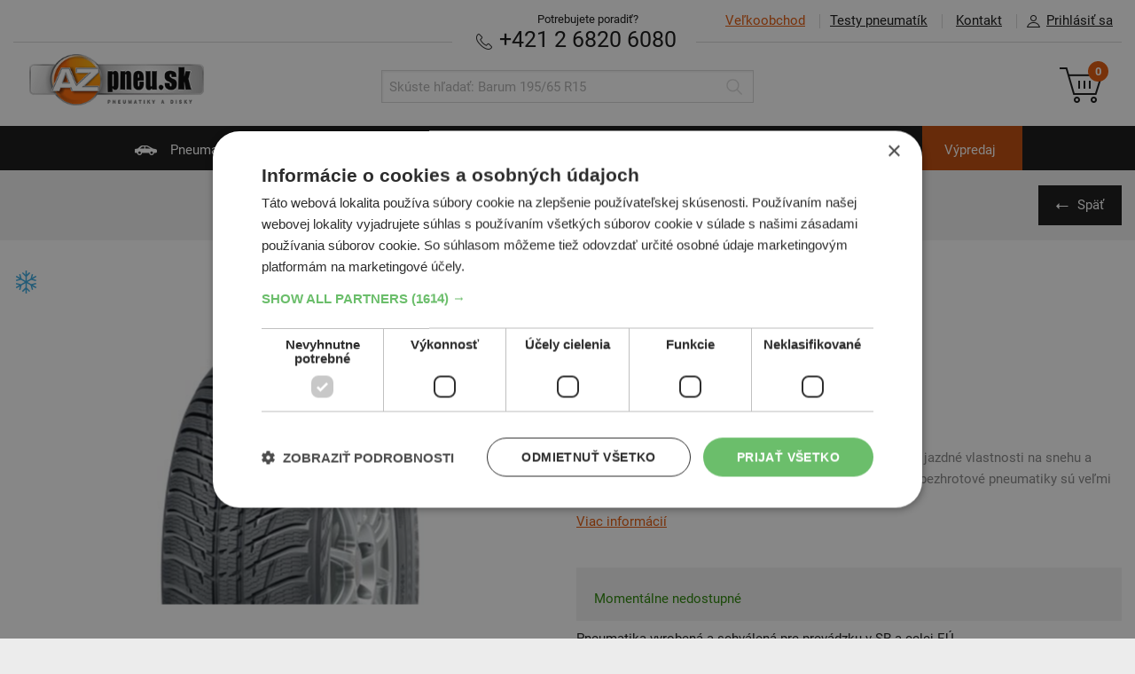

--- FILE ---
content_type: text/html; charset=UTF-8
request_url: https://www.az-pneu.sk/kupit/pneumatiky-zimne-suv/nokian-wr-suv-3-235-60-r16-id71583
body_size: 9542
content:
<!DOCTYPE html>
<html lang="sk">
<head>
  <script>
window.dataLayer = window.dataLayer || [];
function gtag(){dataLayer.push(arguments);}
gtag('consent', 'default', {
  ad_storage: 'denied', analytics_storage: 'denied', functionality_storage: 'granted', personalization_storage: 'denied',
  security_storage: 'granted', wait_for_update: 1000, ad_personalization: 'denied', ad_user_data: 'denied'
});
</script>
     <script charset="UTF-8" src="//cdn.cookie-script.com/s/42c8b69f918fea3628e77dbf38530acd.js"></script>
		<script>
				dataLayer.push({
			event: "view_item",
			ecommerce: {
				currency: "EUR",
				value: 0,
				items: [{
					item_id: "71583",
					item_name: "Nokian Tyres WR SUV 3, 235/60 R16 100 H, off-road zimné, 4x4",
					item_brand: "Nokian Tyres",
					item_category: "pneu",
					price: 0,
					quantity: 4
				}]
			}
		});
	</script>
	<script async>(function(w,d,s,l,i){w[l]=w[l]||[];w[l].push({'gtm.start': new Date().getTime(),event:'gtm.js'});var f=d.getElementsByTagName(s)[0], j=d.createElement(s),dl=l!='dataLayer'?'&l='+l:'';j.async=true;j.src= '//www.googletagmanager.com/gtm.js?id='+i+dl;f.parentNode.insertBefore(j,f);	})(window,document,'script','dataLayer','GTM-KMZNX6');</script>
	 
<meta http-equiv="content-type" content="text/html; charset=utf-8">
<link rel="stylesheet" type="text/css" media="screen" href="https://www.az-pneu.sk/stylesheets/screen.css?b=1759843245"/>
<link rel=stylesheet href="https://www.az-pneu.sk/stylesheets/print.css?b=1550066290" media="print"/>
<meta name="viewport" content="width=device-width,initial-scale=1"/>
<meta name="HandheldFriendly" content="true"/>

<link rel="stylesheet" type="text/css" href="https://www.az-pneu.sk/stylesheets/colorbox.css?b=1550066289" media="screen"/>
<meta name="description" content=""/>
<meta name="facebook-domain-verification" content="ir4b4i45bd0kna4aj2vv1mywjownl6" />

<meta property="og:image" content="">
<meta property="og:site_name" content="az-pneu.sk">
<meta property="og:url" content="https://www.az-pneu.sk/kupit/pneumatiky-zimne-suv/nokian-wr-suv-3-235-60-r16-id71583">
<meta property="og:title" content="Nokian Tyres WR SUV 3 235/60 R16 Zimné - AZ pneu">
<meta property="og:description" content="">

<meta name="twitter:image" content="">
<meta name="twitter:card" content='summary_large_image'>
<meta name="twitter:title" content="Nokian Tyres WR SUV 3 235/60 R16 Zimné - AZ pneu">
<meta name="twitter:description" content="">

<meta name="csrf-token" content="iBpylUED1e32wmiXEwr70G5V5Co3uqANuQ2ApiSN"/>
<link rel="canonical" href="https://www.az-pneu.sk/kupit/pneumatiky-zimne-suv/nokian-wr-suv-3-235-60-r16-id71583"/>

    <link rel="apple-touch-icon" sizes="57x57" href="https://www.az-pneu.sk/images/favicons/sk/apple-icon-57x57.png?b=1550066276">
    <link rel="apple-touch-icon" sizes="60x60" href="https://www.az-pneu.sk/images/favicons/sk/apple-icon-60x60.png?b=1550066276">
    <link rel="apple-touch-icon" sizes="72x72" href="https://www.az-pneu.sk/images/favicons/sk/apple-icon-72x72.png?b=1550066276">
    <link rel="apple-touch-icon" sizes="76x76" href="https://www.az-pneu.sk/images/favicons/sk/apple-icon-76x76.png?b=1550066276">
    <link rel="apple-touch-icon" sizes="114x114" href="https://www.az-pneu.sk/images/favicons/sk/apple-icon-114x114.png?b=1550066275">
    <link rel="apple-touch-icon" sizes="120x120" href="https://www.az-pneu.sk/images/favicons/sk/apple-icon-120x120.png?b=1550066275">
    <link rel="apple-touch-icon" sizes="144x144" href="https://www.az-pneu.sk/images/favicons/sk/apple-icon-144x144.png?b=1550066275">
    <link rel="apple-touch-icon" sizes="152x152" href="https://www.az-pneu.sk/images/favicons/sk/apple-icon-152x152.png?b=1550066275">
    <link rel="apple-touch-icon" sizes="180x180" href="https://www.az-pneu.sk/images/favicons/sk/apple-icon-180x180.png?b=1550066276">
    <link rel="manifest" href="https://www.az-pneu.sk/images/favicons/sk/manifest.json?b=1550066276">
    <meta name="msapplication-TileColor" content="#ffffff">
    <meta name="msapplication-TileImage" content="https://www.az-pneu.sk/images/favicons/sk/ms-icon-144x144.png?b=1550066276">
    <meta name="theme-color" content="#ffffff">
    <link rel="shortcut icon" href="/favicon_sk.ico" type="image/x-icon"/>
            <meta name="facebook-domain-verification" content="if1ew9mrxtvuqsc7ibjg4922n06s7a"/>
    
<meta name="copyright" content="Copyright (c) AZ pneu"/>
<meta name="seznam-wmt" content="4C2QpuEqgCwiTyuIeeAmAZNI7GBL93R2"/>

<script type="text/javascript" src="https://www.az-pneu.sk/scripts/jquery_v_1.10.2.min.js?b=1550066289"></script>
<script type="text/javascript">
var AZ = {
  Routes_produktyPneu: '/pneumatiky',
  Routes_produktyMotocykly: '/moto-pneu',
  Routes_produktyDisky: '/disky',
  Routes_hpDisky: '/zvolit-disky',
  Routes_hpDiskyRozmery: '/zvolit-disky-rozmery',
  Routes_kosik: '/objednavka',
  ProdTopCategory_DiskyAlu: 'alu',
  ProdTopCategory_DiskyOcel: 'ocel',
  catMotopneu: 'moto',
  emptyPathVal: '*',
  renderTimestamp: 1769324241,
  accountFieldLength: 3,
    hideCartSnippet: 0,
  isSK: 1,
	skipIcoValidation: 0,
  currency: "&euro;",
		  termsConditionsUrl: "/obchodne-podmienky",
	
  messages: {
      'chyba': "Ooops, niečo je zle",
      'zvolena_rezervace': "Zvolili ste term&iacute;n: :reservationDate v :reservationTime",
      'prazdny_datum_rezervace': "Mus&iacute;te si zvoliť voľn&yacute; term&iacute;n",
      'required': "Pole mus&iacute; byť vyplnen&eacute;",
      'samePasswords': "Hesl&aacute; musia byť zhodn&aacute;",
      'short': "Pole mus&iacute; mať aspoň 3 znaky",
      'wrongCzIco': "Zadajte pros&iacute;m 8 č&iacute;slic",
      'wrongCzDic': "Zadajte pros&iacute;m CZ a 8-10 č&iacute;slic",
      'wrongFormat': "Pole nie je zadan&eacute; v spr&aacute;vnom form&aacute;te",
      'wrongEmail': "Opravte pros&iacute;m form&aacute;t E-mailu",
      'wrongStreetNumber': "Zadajte n&aacute;zov ulice a č&iacute;slo popisn&eacute;",
      'wrongPhone': "Zadajte pros&iacute;m 9-10 č&iacute;slic",
      'wrongSms': "Zadajte pros&iacute;m 9 č&iacute;slic",
      'wrongZip': "Zadajte pros&iacute;m 5 č&iacute;slic",
      'wrongNumber': "Zadajte pros&iacute;m len č&iacute;slice 0-9",
      'wrongNumberMaxDigits': "Zadajte pros&iacute;m len č&iacute;slice 0-9. Max :maxDigits č&iacute;slic.",
      'wrongUserOrCompany': "Je potrebn&eacute; vyplniť Meno i Priezvisko alebo N&aacute;zov spoločnosti",
      'zTohoCenaZaDopravu': "Z toho cena za dopravu je",
      'aZaDoberecne': "a za dobierku",
      'ZtohoZaRezervacniPoplatek': "Z toho cena za rezervačn&yacute; poplatok",
      'zobrazitDetailyDopravneho': "Zobraziť podrobnosti o v&yacute;počte dopravn&eacute;ho",
      'usernameObsazeno': "Už&iacute;vateľsk&eacute; meno je obsaden&eacute;",
      'moreText': "Zobraziť viac",
      'lessText': "Zobraziť menej"
  },
  slugs: {
    					        "letni": "letne",
			        "letne": "letni",
			        "zimni": "zimne",
			        "zimne": "zimni",
			        "celorocni": "celorocne",
			        "celorocne": "celorocni",
			        "osobni": "osobne",
			        "osobne": "osobni",
			        "nakladni": "nakladne",
			        "nakladne": "nakladni",
			        "prislusenstvi": "prislusenstvo",
			        "prislusenstvo": "prislusenstvi",
			        "prumyslove": "priemyselne",
			        "priemyselne": "prumyslove",
			        "zemedelske": "polnohospodarske",
			        "polnohospodarske": "zemedelske",
					    'lastOneDontDelete': ''
  }
};
</script>

<title>Nokian Tyres WR SUV 3 235/60 R16 Zimné - AZ pneu</title>
</head>

<body >
<noscript><iframe src="//www.googletagmanager.com/ns.html?id=GTM-KMZNX6" height="0" width="0" style="display:none;visibility:hidden"></iframe></noscript>
	
  <a name="top"></a>
<header class="main_header" data-fixed-header=&quot;true&quot;>
	<div class="inner">
		<ul class="main_header__topmenu main_header__topmenu--menu">
			<li class="main_header__topmenu_item main_header__topmenu_item--vo"><a
						href="https://velkoobchod.az-pneu.sk" class="main_header__topmenu_item--highlight"><span>Veľkoobchod</span></a></li>
			<li class="main_header__topmenu_item main_header__topmenu_item--tests"><a
						href="https://www.az-pneu.sk/testy-pneumatik">Testy pneumat&iacute;k</a></li>
			<li class="main_header__topmenu_item main_header__topmenu_item--contact header_respo_sk">
				<a data-cy="kontakt" href="https://www.az-pneu.sk/kontakt">Kontakt</a></li>
							<li class="main_header__topmenu_item account_detail-handle"><a href="#"><i
						class="icon icon--account">Prihl&aacute;siť sa</i>Prihl&aacute;siť sa</a></li>
					</ul>

		<ul class="account_detail" id="account_detail">
  <li>

          
      <form action="/prihlasit" method="post">

        <input type="hidden" name="_token" value="iBpylUED1e32wmiXEwr70G5V5Co3uqANuQ2ApiSN">

        
        <label for="accountUsername">Už&iacute;vateľsk&eacute; meno</label>
        <input type="text"
               class="form_control form_control--decent"
               name="username"
               id="accountUsername"
               value=""
               autocomplete="username" />

        <label for="accountPassword">Heslo</label>
        <input type="password"
               class="form_control form_control--decent"
               name="password"
               id="accountPassword"
               autocomplete="current-password" />

        
        <input type="submit" name="submitLogin" value="Prihl&aacute;siť sa"
               class="btn btn--small alignright"/>

      </form>

      <p class="links_bellow text-right">
        <a data-cy="zapomenuteHeslo"
           href="/zabudnute-heslo">Zabudnut&eacute; heslo</a>
      </p>

    
  </li>
</ul>
		<div class="main_header__needhelp  main_header__needhelp--sk ">
			<span class="main_header__needhelp__desc">Potrebujete poradiť?</span><br/>

							<span class="navi_respo_sk header_respo_sk">
            <a href="javascript:void(0);" onclick="$('#navi_sk_popup').show()"><i class="icon icon--navi_respo">Navigácia</i>NAVIGÁCIA</a>
        </span>
				<div id="navi_sk_popup" class="fullscreen_popup" style="text-align: center">
					<div class="inner">
      <h2 class="recomended__title" style="padding-top: 20px;">Navigovať do AZ pneu</h2>
						<div style="padding-top: 40px;">
							<button onclick="window.location.href = 'https://www.waze.com/sk/livemap?ll=48.178246%2C17.06003&navigate=yes&zoom=16';"
							        class="btn btn--black"><i class="icon icon--navi_respo">Navigace</i> Navigovať cez Waze
							</button>
						</div>
						<div style="padding-top: 40px;">
							<button
									onclick="window.location.href = 'https://www.google.com/maps/dir//AZ-pneu.sk,+Polianky+17,+841+01+Bratislava,+Slovensko/@48.1775667,17.0603192,17z/data=!4m6!4m5!1m0!1m2!1m1!1s0x476c8c7d2414427b:0x789bfaa8049dd214!3e0';"
									type="submit" class="btn btn--black"><i class="icon icon--navi_respo">Navigace</i> Navigovať cez Google Maps
							</button>
						</div>
						<div style="padding-top: 60px;">
							<button class="btn btn--back" onclick="$('#navi_sk_popup').hide()">
								&nbsp;&nbsp;&nbsp;&nbsp;
								Sp&auml;ť
								&nbsp;&nbsp;&nbsp;&nbsp;
							</button>
						</div>
					</div>
				</div>
			
						<strong><a href="tel:+421268206080" class="text-nowrap" data-cy="phone"><i
							class="icon icon--phone">Telef&oacute;n</i> +421 2 6820 6080</a></strong>
		</div>

		<hr/>

		<a href="https://www.az-pneu.sk">
							<img src="https://www.az-pneu.sk/images/az_pneu_sk.png?b=1550066271" alt="AZ pneu"
				     class="main_header__logo main_header__logo--sk"/>
					</a>

		<ul class="main_header__respo_handle">
			<li id="icon--search_respo" class="main_header__respo_handle_item">
				<a href="#" onclick="$('#search').toggle()">
					<i class="icon icon--search_respo">Hľadať</i>
				</a>
			</li>

							<li class="main_header__respo_handle_item account_detail-handle">
					<a href="#">
						<i class="icon icon--user_respo">Prihl&aacute;siť sa</i>
					</a>
				</li>
			
			<li class="main_header__respo_handle_item">
				<a href="/objednavka" class="js_basket_handle">
					<i class="icon icon--basket_respo">Ko&scaron;&iacute;k</i>
					<span class="basket__counter">0</span>
				</a>
			</li>
		</ul>

		<div class="basket">
			<a  href="/objednavka" class="basket__link"  >
    <i class="icon icon--basket">Ko&scaron;&iacute;k</i>
    <span class="basket__counter">0</span>
</a>

		</div>

		<form id="search" action="https://www.az-pneu.sk/hladanie" method="get" class="search">
			<div class="search__wrap">
				<input type="text" name="q" class="form_control search__input"
				       placeholder="Sk&uacute;ste hľadať: Barum 195/65 R15"
				       value=""/>
				<button type="submit" class="search__submit" value="Hledat">
					<i class="icon icon--search icon--search-grey">Hľadať</i>
				</button>
			</div>
		</form>

	</div>
</header>

<nav class="main_nav">
  <div class="inner">
    <ul class="main_nav__list">
      <li class="  ">
        <a href="/"><i
              class="icon icon--car">Pneumatiky</i> Pneumatiky</a>
      </li>
      <li class=" ">
        <a href="https://www.az-pneu.sk/zvolit-moto-pneu"><i
              class="icon icon--motorbike">Motopneu</i> Motopneu</a>
      </li>
      <li class="   ">
        <a href="https://www.az-pneu.sk/zvolit-disky"><i
              class="icon icon--disky">Disky</i> Disky</a>
      </li>
      <li class="  ">
        <a href="https://www.az-pneu.sk/zvolit-prislusenstvo"><i
              class="icon icon--accessories"></i> Pr&iacute;slu&scaron;enstvo</a>
      </li>
      <li class="">
        <a href="https://www.az-pneu.sk/pneuservis"><i
              class="icon icon--pneuservis">Pneuservis</i> Pneuservis</a>
      </li>
      <li class="">
        <a href="/autoservis"><i
              class="icon icon--autoservis">Autoservis</i> Autoservis</a>
      </li>
      <li class="vyprodej " style="background-color:#bf4704">
    <a href="/pneumatiky/osobne/zimne?razeni=nejprodavanejsi&sale=1">V&yacute;predaj</a>
</li>
    </ul>
  </div>
</nav>




<div class="breadcrumbs">
	<div class="inner">
		
		<a href="https://www.az-pneu.sk" class="btn btn--medium btn--black btn--back alignright">Sp&auml;ť</a>
	</div>
</div>



<div class="product_detail">
	<div class="inner">
		<article class="product_detail__desc_section" data-equal-group="group1" style="min-height: 600px;">
			<ul class="product__labels">
					<li>
												<span class="product__label  product__label--akce  ">
      SUV-zimn&eacute;
</span>
														</li>
		
		</ul>

			<h1>Nokian Tyres WR SUV 3</h1>

			<ul class="product_detail__meta">
									<li>
						<div class="popup_w__holder">

		<ul class="product__rating">
							<li class="product__star"><i class="icon icon--star">*</i></li>
							<li class="product__star"><i class="icon icon--star">*</i></li>
							<li class="product__star"><i class="icon icon--star">*</i></li>
							<li class="product__star"><i class="icon icon--star">*</i></li>
					</ul>

		<span class="popup_w popup_w--rating">
						<span class="product__star-inline">
										<i class="icon icon--star">*</i>
								</span> - Protektor<br/>
							<span class="product__star-inline">
										<i class="icon icon--star">*</i>
											<i class="icon icon--star">*</i>
								</span> - Ekonomick&aacute; trieda<br/>
							<span class="product__star-inline">
										<i class="icon icon--star">*</i>
											<i class="icon icon--star">*</i>
											<i class="icon icon--star">*</i>
								</span> - Niž&scaron;ia stredn&aacute; trieda<br/>
							<span class="product__star-inline">
										<i class="icon icon--star">*</i>
											<i class="icon icon--star">*</i>
											<i class="icon icon--star">*</i>
											<i class="icon icon--star">*</i>
								</span> - Vy&scaron;&scaron;ia stredn&aacute; trieda<br/>
							<span class="product__star-inline">
										<i class="icon icon--star">*</i>
											<i class="icon icon--star">*</i>
											<i class="icon icon--star">*</i>
											<i class="icon icon--star">*</i>
											<i class="icon icon--star">*</i>
								</span> - Pr&eacute;miov&aacute; kvalita<br/>
				</span>
	</div>

					</li>
				
				
							</ul>

											<div class="product_detail__sizes">
					Rozmery
					<dl class="product__details">
					<dt><i class="icon icon--width">&Scaron;&iacute;rka</i></dt>
			<dd>235</dd>
		
									<dt><i class="icon icon--profile">Profil</i></dt>
				<dd>60</dd>
			
											<dt><i class="icon icon--diameter">Priemer</i></dt>
				<dd>R16</dd>
					
					<dt></dt>
			<dd>100H</dd>
		
		
		
	</dl>

	
				</div>

							
			<div class="product_detail__sizes product_detail__sizes--secondary" style="font-size: 90%">
				
							</div>

			<p class="product__description"
			   style="min-height: 100px">
				Nokian WR SUV 3 je pneumatika, ktorá ponúka excelentné jazdné vlastnosti na snehu a topiacim snehu v náročných zimných podmienkach. Tieto bezhrotové pneumatiky sú veľmi robustné a výkonné a svojimi...<br/>
									<a href="#" onclick="$('a[aria-controls=popis]').click();">Viac inform&aacute;ci&iacute;</a>
							</p>

			<div class="product_detail__photo product_detail__photo--respo">
				<span class="product__type ">
		<i class="icon icon--season icon--zimni">Zimn&eacute;</i>
	</span>


				
								<div style="min-height: 300px;" > 
					            												<img id="_img255421102" class="__Imgs img--full" src="https://www.az-pneu.sk/pics/pneu/nokian_wr_suv_3.jpg" alt="WR SUV 3" />
									
		
			</div>

	
			</div>

			<footer class="product__activity">
				<div style="float: left; width: 45%">
										<span class="product__price_final   product__price_final--padded  ">
    </span>
					<span class="product__in_stock product__in_stock--off">
	  
  
  	  		<span class="product__in_stock__desc">Moment&aacute;lne nedostupn&eacute;</span>
	    
  </span>				</div>

				<div style="float: right; width: 55%;">
									</div>
			</footer>

			<div class="product_detail__marketing">
		<p>Pneumatika vyroben&aacute; a schv&aacute;len&aacute; pre prev&aacute;dzku v SR a celej E&Uacute;.</p>
		<p>V 95% garantujeme vek pneumatiky do 2 rokov.</p>
	</div>

					</article>


		<div class="product_detail__photo" data-equal-group="group1" style="min-height: 600px;"> 			<span class="product__type ">
		<i class="icon icon--season icon--zimni">Zimn&eacute;</i>
	</span>


			
									<div class="detail-gallery-wrap">
				<div style="min-height: 300px;" > 
					            												<img id="_img646671919" class="__Imgs img--full" src="https://www.az-pneu.sk/pics/pneu/nokian_wr_suv_3.jpg" alt="WR SUV 3" />
									
		
			</div>

	
			</div>
		</div>

	</div>
	</div>




	<div class="content">
		<div class="inner">
			<ul class="tabs_nav" id="tabs_navigation" role="tablist">
													<li class="active"><a href="#popis" aria-controls="popis" role="tab"
             data-toggle="tab">Popis</a></li>
									
				
									<li ><a href="#eu-stitek2" aria-controls="eu-stitek2" role="tab"
             data-toggle="tab">Nov&yacute; E&Uacute; &scaron;t&iacute;tok</a></li>
									
				
											</ul>

							<div role="tabpanel" class="tab-pane" id="popis">
					<div class=" typo typo--grey">
												<p>Nokian WR SUV 3 je pneumatika, ktorá ponúka excelentné jazdné vlastnosti na snehu a topiacim snehu v náročných zimných podmienkach. Tieto bezhrotové pneumatiky sú veľmi robustné a výkonné a svojimi vlastnosťami sa starajú o bezpečnosť aj v extrémnych situáciách.<br />
Pevné bočnice vďaka aramidovým vláknam lepšie odolávajú nárazom a tlaku na okraj ráfika. Stabilita a jídní vlastnosti na suchu sú podporené podpernými zdviháky dezénových blokov tzv. Groove Lifts.<br />
Snežné pazúry potom zaisťujú extrémne priľnavosť v blate a na mokrom snehu. Vďaka zníženému valivému odporu je pneumatika úspornejšie a v rozmere 265/50 R19V môže znížiť brzdnú dráhu až o 18 metrov na mokrej ceste.</p>
					</div>
				</div>
			
			
							<div role="tabpanel" class="tab-pane tab-pane--fullwidth" id="eu-stitek2">
	<div class=" typo typo--grey">
		<h2>Nov&yacute; E&Uacute; &scaron;t&iacute;tok</h2>
		<div
				class="eu-label2 fuel--D rain--C class--B">
			<img src="https://www.az-pneu.sk/images/eu_stitek/eu_label2.png?b=1628510637"
			     alt="EU " width="362" height="525" class="alignleft"/>
			<div class="eu-label2__inner">
				<div class="eu-label2__supplier">Nokian Tyres</div>
				<div class="eu-label2__size">235/60 R16 100H</div>
				<div class="eu-label2__mark eu-label2__rain eu-label2__rain--C">C</div>
				<div class="eu-label2__mark eu-label2__fuel eu-label2__fuel--D">D</div>
									<div class="eu-label2__noice eu-label2__noice--B"></div>
					<div class="eu-label2__db">72 dB</div>
													<div class="eu-label2__snow"></div>
																	<div class="eu-label2__eprel_url"><a href="https://eprel.ec.europa.eu/screen/product/tyres/510240" target="_blank">EPREL - Informačn&yacute; list produktu</a>
					</div>
							</div>
		</div>
					<p><strong>Nové nariadenie EÚ zavádzajú požiadavky na označovanie pneumatík týkajúce sa zobrazenie informácií o spotrebe paliva (valivom odpore), priľnavosti za mokra a vonkajšom hluku z pneumatík. Cieľom je zvýšiť bezpečnosť a účinnosť cestnej dopravy propagáciou palivovo úsporných a bezpečných pneumatík s nízkou hladinou hluku. Na štítku všeobecne platí, že trieda A je najlepšie, trieda E je najhoršie.
	</strong></p>

<h3 class="eu-label2-title">Spotreba paliva spojená s valivým odporom pneumatiky</h3>
<img class="eu-label2-icon" src="/images/eu_stitek/ikona_fuel.png" width="85" height="69" />
<p class="eu-label2-p">
	Valivý odpor je sila pôsobiaca proti smeru jazdy pri točení pneumatiky. Vzhľadom na to, že pneumatiky prispievajú z 20% na celkovej spotrebe paliva pri osobných áut a až z 35% pri nákladných, je dôležité dosiahnuť nízke hodnoty valivého odporu.</p>

<h3 class="eu-label2-title">Bezpečnosť za mokra</h3>
<img class="eu-label2-icon" src="/images/eu_stitek/ikona_dest.png" width="101" height="69" />
<p class="eu-label2-p">
	Priľnavosť za mokra je jedna z najdôležitejších bezpečnostných vlastností pneumatiky. Skvelá priľnavosť za mokra znamená kratšiu brzdnú dráhu pri jazde v daždivom počasí.</p>

<h3 class="eu-label2-title">Vonkajší hluk (v decibeloch)</h3>
<img class="eu-label2-icon" src="/images/eu_stitek/ikona_hluk.png" width="85" height="69" />
<p class="eu-label2-p">
	Hluk spôsobený dopravou je dôležitý v otázke ochrany životného prostredia a závisí od viacerých faktorov, akými napríklad sú: intenzita dopravy, typ vozidla, štýl jazdy a vzájomné pôsobenie pneumatiky a vozovky. Hodnota uvedená na etikete nie je interná hodnota, ktorú vodič bude vnímať pri jazde, ale externá hodnota, ktorá prispieva k akustickému znečisteniu.</p>
<ul>
	<li><b>Sýto zatemnené písmeno A</b> - najnižšia trieda hlučnosti (najtichší pneu).</li>
	<li><b>Sýto zatemnené písmeno B</b> - stredná trieda hlučnosti (hlučnejší pneu).</li>
	<li><b>Sýto zatemnené písmeno C</b> - najvyššia trieda hlučnosti (veľmi hlučná pneu).</li>
</ul>

<h3 class="eu-label2-title">Priľnavosť na snehu</h3>
<img class="eu-label2-icon" src="/images/eu_stitek/ikona_snih.png" width="75" height="69" />
<p class="eu-label2-p">
	Tento symbol je uvádzaný prevažne na zimných či celoročných pneumatikách. Pneumatiky s týmto symbolom na štítku majú veľmi dobrú priľnavosť na snehu. Uspejú aj v náročných zimných podmienkach.</p>

<h3 class="eu-label2-title">Priľnavosť na ľadu</h3>
<img class="eu-label2-icon" src="/images/eu_stitek/ikona_led.png" width="74" height="69" />
<p class="eu-label2-p">
	Tento symbol je uvádzaný prevažne na zimných či celoročných pneumatikách. Pneumatiky s týmto symbolom na štítku majú veľmi dobrú priľnavosť na zľadovatených plochách či vozovkách. Uspejú aj v náročných zimných podmienkach.</p>
			</div>
</div>
						
					</div>
	</div>


<div class="pre_footer">
	<div class="inner">
		<ul class="pre_footer__list">
			<li class="pre_footer__item"> 
				<a href="https://www.az-pneu.sk/pneumatiky/osobni/zimni">
					<h4 class="pre_footer__title"><i class="icon icon--foot_zimni"></i>Zimn&eacute; pneumatiky</h4>
					<img src="https://www.az-pneu.sk/images/img/pre_footer_1.png?b=1550066279" class="pre_footer__img" alt="Zimn&eacute; pneumatiky" width="204" height="206" />
					<span class="pre_footer__shadow"> </span>
				</a>
			</li>
			<li class="pre_footer__item">
				<a href="https://www.az-pneu.sk/pneumatiky/osobni/letni">
					<h4 class="pre_footer__title"><i class="icon icon--foot_letni"></i>Letn&eacute; pneumatiky</h4>
					<img src="https://www.az-pneu.sk/images/img/pre_footer_2.png?b=1550066279" class="pre_footer__img" alt="Letn&eacute; pneumatiky" width="198" height="204" />
					<span class="pre_footer__shadow"> </span>
				</a>
			</li>
			<li class="pre_footer__item">
				<a href="https://www.az-pneu.sk/pneumatiky/osobni/celorocni">
					<h4 class="pre_footer__title"><i class="icon icon--foot_celoroc"></i>Celoročn&eacute; pneumatiky</h4>
					<img src="https://www.az-pneu.sk/images/img/pre_footer_3.png?b=1550066279" class="pre_footer__img" alt="Celoročn&eacute; pneumatiky" width="204" height="206" />
					<span class="pre_footer__shadow"> </span>
				</a>
			</li>
			<li class="pre_footer__item">
				<a href="https://www.az-pneu.sk/moto-pneu">
					<h4 class="pre_footer__title"><i class="icon icon--foot_motocykl"></i>Motocyklov&eacute; pneumatiky</h4>
					<img src="https://www.az-pneu.sk/images/img/pre_footer_4.png?b=1550066279" class="pre_footer__img" alt="Motopneu" width="192" height="202" />
					<span class="pre_footer__shadow"> </span>
				</a>
			</li>
			<li class="pre_footer__item"> 
				<a href="https://www.az-pneu.sk/zvolit-prislusenstvo">
					<h4 class="pre_footer__title">Pr&iacute;slu&scaron;enstvo</h4>
					<img src="https://www.az-pneu.sk/images/img/pre_footer_5.png?b=1550066279" class="pre_footer__img" alt="Pr&iacute;slu&scaron;enstvo" width="213" height="206" />
					<span class="pre_footer__shadow"> </span>
				</a>
			</li>
		</ul>
	</div>
</div>
	<div class="footer_navigation">
	<div class="inner">
		<ul class="footer_navigation__list">

			<li>

				<h5>Pre motoristov</h5>

				
					<ul>
													<li><a href="/clanky">AZ blog</a></li>
													<li><a href="/info-pneu">Katal&oacute;g pneumat&iacute;k</a></li>
													<li><a href="/rady-informacie">Technick&eacute; rady</a></li>
													<li><a href="/pneumatiky-vyrobcovia">V&yacute;robcovia pneumat&iacute;k</a></li>
													<li><a href="/konfiguratory">Konfigur&aacute;tory tret&iacute;ch str&aacute;n</a></li>
													<li><a href="http://www.polaroid-slnecne-okuliare.sk">Slnečn&eacute; okuliare Polaroid nielen pre vodičov</a></li>
											</ul>

				
			</li>

			<li>

				<h5>Testy pneumat&iacute;k</h5>

				
					<ul>
													<li><a href="/testy-pneumatik/osobne-pneumatiky/letne">Test letn&yacute;ch pneu</a></li>
													<li><a href="/testy-pneumatik/osobne-pneumatiky/zimne">Test zimn&yacute;ch pneu</a></li>
													<li><a href="/testy-pneumatik/osobne-pneumatiky/celorocne">Test celoročn&yacute;ch pneu</a></li>
													<li><a href="/testy-pneumatik/moto-pneumatiky">Testy motopneu</a></li>
											</ul>

				
			</li>

			<li>

				<h5>Užitočn&eacute; inform&aacute;cie</h5>

				
					<ul>
													<li><a href="/kontakt">Kontakt</a></li>
													<li><a href="/obchodne-podmienky">Obchodn&eacute; podmienky</a></li>
													<li><a href="/caste-otazky">Čast&eacute; ot&aacute;zky</a></li>
													<li><a href="/velkoobchod">Pre veľkoobchodn&iacute;kov</a></li>
													<li><a href="/ako-sme-rychli">Ako sme r&yacute;chli</a></li>
													<li><a href="/nasi-prepravcovia">Na&scaron;i prepravcovia</a></li>
													<li><a href="/ako-nakupovat">Ako u n&aacute;s nakupovať</a></li>
													<li><a href="/cesky-partner">Česk&aacute; verze AZ pneu</a></li>
													<li><a href="/certifikovane-disky">Certifikovan&eacute; disky</a></li>
													<li><a href="/autoservis-geometria-kolies">Geometria kolies</a></li>
													<li><a href="/kam-dodavame/">Kam dod&aacute;vame</a></li>
											</ul>

				
			</li>

		</ul>
	</div>
</div>
<footer class="main_footer">
	<div class="main_footer__middle">
		<div class="inner">
			<ul class="main_footer__benefits">
				<li class="main_footer__ben_item">
					<i class="icon icon--expedice">Expedice</i>
					<span>Tovar skladom expedujeme do <strong>1 pracovného dňa</strong></span>
				</li>
			</ul>

			<ul class="main_footer__methods">
									          				
				<li class="main_footer__method_item">
					<a href="https://www.facebook.com/AZpneu/" class="main_footer__follow_text" style="padding-left: 5px; padding-right: 5px;">
						<img src="https://www.az-pneu.sk/images/logos/facebook.png?b=1603457476" width="63" height="63"
						     alt="Facebook" title="Sledujte náš Facebook"/>
					</a>
					<a href="https://www.instagram.com/az_pneu_sk/" class="main_footer__follow_text" style="padding-left: 5px; padding-right: 5px;">
						<img src="https://www.az-pneu.sk/images/logos/instagram.png?b=1603457476" width="63" height="63"
						     alt="Instagram" title="Sledujte náš Instagram"/>
					</a>
				</li>

				<li class="main_footer__method_item">
					<img src="https://www.az-pneu.sk/images/logos/credit_cards.png?b=1550066279" alt="Credit Cards" width="400" height="63"/>
				</li>
			</ul>
		</div>
	</div>

	<div class="inner">
		<p class="main_footer__copy">&copy; 2003–2026 AZ pneu s.r.o.</p>
	</div>

</footer>
<a href="#" class="arrow_up">Nahoru</a>



<script src="https://www.az-pneu.sk/scripts/slick.min.js?b=1550066289"></script>
<script src="https://www.az-pneu.sk/scripts/custom.js?b=1749632235"></script>
<script src="https://www.az-pneu.sk/app/lang.js?b=1550066270"></script>
<script src="https://www.az-pneu.sk/app/validator.js?b=1758629026"></script>
<script src="https://www.az-pneu.sk/app/urlUtils.js?b=1758629026"></script>
<script src="https://www.az-pneu.sk/app/htmlUtils.js?b=1550066270"></script>
<script src="https://www.az-pneu.sk/app/azUtils.js?b=1550066269"></script>
<script src="https://www.az-pneu.sk/scripts/jquery.fancybox-1.3.4.min.js?b=1550066289"></script>
<script src="https://www.az-pneu.sk/scripts/jquery.ajaxq.js?b=1550066289"></script>
<script src="https://www.az-pneu.sk/scripts/jquery.colorbox.min.js?b=1550066289"></script>
<script src="https://www.az-pneu.sk/scripts/jquery.pleaseWait.min.js?b=1750159341"></script>
    <script src="https://www.az-pneu.sk/app/cart.js?b=1764596627"></script>

<script>
    var csrfToken = $('[name="csrf-token"]').attr('content');
    setInterval(refreshToken, 3600000 / 6);

    function refreshToken() {
        $.get('/refreshCSRF').done(function (data) {
            csrfToken = data;
        });
    }

    setInterval(refreshToken, 3600000 / 6);
    $.ajaxSetup({
        headers: {
            'X-CSRF-TOKEN': csrfToken
        }
    });
    $.ajaxPrefilter(function (options, originalOptions, xhr) {
        if (csrfToken) {
            return xhr.setRequestHeader('X-CSRF-TOKEN', csrfToken);
        }
    });
</script>
	  <script>
      (function(t, r, a, c, k, i, n, g) {t['ROIDataObject'] = k; t[k]=t[k]||function(){(t[k].q=t[k].q||[]).push(arguments)},t[k].c=i;n=r.createElement(a), g=r.getElementsByTagName(a)[0];n.async=1;n.src=c;g.parentNode.insertBefore(n,g) })(window, document, 'script', '//www.heureka.sk/ocm/sdk.js?version=2&page=product_detail', 'heureka', 'sk');
    </script>

<!-- Ecomail -->
  <script async>
	;(function(p,l,o,w,i,n,g){if(!p[i]){p.GlobalSnowplowNamespace=p.GlobalSnowplowNamespace||[];
		p.GlobalSnowplowNamespace.push(i);p[i]=function(){(p[i].q=p[i].q||[]).push(arguments)
		};p[i].q=p[i].q||[];n=l.createElement(o);g=l.getElementsByTagName(o)[0];n.async=1;
		n.src=w;g.parentNode.insertBefore(n,g)}}(window,document,"script","//d70shl7vidtft.cloudfront.net/ecmtr-2.4.2.js","ecotrack"));
	window.ecotrack('newTracker', 'cf', 'd2dpiwfhf3tz0r.cloudfront.net', {
		appId: 'azpneu'
	});
	window.ecotrack('setUserIdFromLocation', 'ecmid');
	window.ecotrack('trackPageView');

	
		</script>

	</body>
</html>

--- FILE ---
content_type: application/x-javascript
request_url: https://www.az-pneu.sk/app/cart.js?b=1764596627
body_size: 3083
content:
function _flashChangedAddress() {
    $('#invoiceDataGroup').fadeOut(0).fadeIn(300);
    $('#deliveryDataGroup').fadeOut(0).fadeIn(300);
}


function _clearFormForNewAddress() {
    $('#deliveryName').val('');
    $('#deliverySurname').val('');
    $('#deliveryCompany').val('');
    $('#deliveryStreet').val('');
    $('#deliveryCity').val('');
    $('#deliveryZip').val('');
    $('#userEmail').val('');
    $('#userPhone').val('');
    // $('#isNewDeliveryAddress').prop('checked', true);
    _flashChangedAddress();
}


function _updateDeliveryAddressByDto(userAddressDto) {
    $('#userEmail').val( userAddressDto.userEmail );
    $('#userPhone').val( userAddressDto.userPhone );
    $('#companyTax').val( userAddressDto.companyTax );
    $('#companyVat').val( userAddressDto.companyVat );
    $('#companyTaxVat').val( userAddressDto.companyTaxVat );
    $('#userName').val( userAddressDto.userName );
    $('#userSurname').val( userAddressDto.userSurname );
    $('#companyName').val( userAddressDto.companyName );
    $('#invoiceStreet').val( userAddressDto.invoiceStreet );
    $('#invoiceCity').val( userAddressDto.invoiceCity );
    $('#invoiceZip').val( userAddressDto.invoiceZip );
    $('#invoiceCountry').val( userAddressDto.invoiceCountry );
    $('#isNewDeliveryAddress').prop('checked', !!userAddressDto.isNewDeliveryAddress);
    $('#deliveryName').val( userAddressDto.deliveryName );
    $('#deliverySurname').val( userAddressDto.deliverySurname );
    $('#deliveryCompany').val( userAddressDto.deliveryCompany );
    $('#deliveryStreet').val( userAddressDto.deliveryStreet );
    $('#deliveryCity').val( userAddressDto.deliveryCity );
    $('#deliveryZip').val( userAddressDto.deliveryZip );
    _flashChangedAddress();
}


var _last_addressUserId = '';
var _last_addressUserId_visible = '';

function onChangeNewDeliveryAddress() {
    if (document.getElementById('isNewDeliveryAddress').checked)
    {
        var addressUserId = $('#addressUserId');
        var addressUserId_visible = $('#addressUserId_visible');
        _last_addressUserId = addressUserId.val();
        _last_addressUserId_visible = addressUserId_visible.val();
        addressUserId.val('');
        addressUserId_visible.val('');
        _clearFormForNewAddress();
    }
    else
    {
        $('#addressUserId').val(_last_addressUserId);
        $('#addressUserId_visible').val(_last_addressUserId_visible);
        onChangeAddressUserId();
    }
}


function onChangeAddressUserId() {
    var addressUserId = $('#addressUserId').val();
    if (!addressUserId) {
        return;
    }

    if (typeof userAddresses !== 'object') {
        return;
    }

    var userAddressDto = userAddresses[addressUserId];
    if (typeof userAddressDto !== 'object') {
        return;
    }
    _updateDeliveryAddressByDto(userAddressDto);
}


function getCartSnippet() {
    $.ajaxq('Cart', {
        type: 'GET',
        url: '/ajax/cart/getSnippet?hideCartSnippet=' + AZ.hideCartSnippet,
        success: function (response) {
            $('.main_header .basket').html(response);
        }
    });

    $.ajaxq('Cart', {
        type: 'GET',
        url: '/ajax/cart/getCount',
        success: function (response) {
            $('.main_header .main_header__respo_handle .basket__counter').text(response);
            $('.filter__cart_wrap .filter__cart__counter').text(response);
        }
    });

}


function showDeliveryDetails() {
    $("#showDeliveryDetails").hide();
    $("#deliveryDetails").show();
}


function prepareCartSummary(cartSummary) {
    if (!cartSummary) {
        return null;
    }
    const delivery = cartSummary.delivery;
    const isPersonal = (delivery && delivery.options && delivery.options.delivery_id === 'personal');
    let htmlSnippet = null;
    if (delivery) {
        if (!isPersonal) {
          htmlSnippet = trans('zTohoCenaZaDopravu') + ' <strong>' + delivery.priceText + '</strong>';
          if (cartSummary.isDoberecne) {
            htmlSnippet += ' ' + trans('aZaDoberecne') + ' <strong>' + cartSummary.doberecneText + '</strong>';
          }
        } else {
          htmlSnippet = '';
        }
        const messages = delivery.messages;
        if ($.isArray(messages) &&  messages.length > 0) {
            htmlSnippet +=
                "<div style='font-size: 70%'>"
                + "<span id='deliveryDetails'>" + messages.join("<br />") + "</span>"
                + "</div>";
        }
    } else {
        if (cartSummary.isRezervacniPoplatek) {
            htmlSnippet = trans('ZtohoZaRezervacniPoplatek') + ' <strong>' + cartSummary.rezervacniPoplatekText + '</strong>';
        }
    }

    return htmlSnippet;
}


function getCartTotal() {
    $.ajaxq('Cart', {
        type: 'GET',
        url: '/ajax/cart/total',
        success: function (response) {
            $('#cartTotal').html(response.totalPrice);
            $('#cartSummary').html(prepareCartSummary(response.cartSummary));
        }
    });
}


function deliveryService(isDropShipping) {
    var deliveryId = $('#deliveryServices input[name=deliveryService]:checked').data('delivery-id');
    if (!deliveryId) {
        console.warn("No deliveryId.")
        return false;
    }

    $.ajaxq('Cart', {
        type: 'POST',
        url: '/ajax/cart/delivery',
        data: {deliveryId: deliveryId},
        success: function (cartSummary) {
            // O to se postara getCartTotal. $('#cartSummary').html(prepareCartSummary(cartSummary));
        }
    });

    $("#submitOrderButton").prop('disabled', true);

    $.ajaxq('Cart', {
        type: 'POST',
        url: '/ajax/cart/payment/services',
        data: {deliveryId: deliveryId, isDropShipping: (isDropShipping ? 1 : 0)},
        success: function (response) {
            $('#paymentServices').html(response);
            $("#submitOrderButton").prop('disabled', false);
        }
    });

    return false;
}

function callCartDiscount(discountCode, onSuccess, onError) {
    $.ajaxq('Cart', {
        type: 'POST',
        url: '/ajax/cart/discount',
        data: {discountCode: discountCode},
        // JEDETOZDARMA
        success: function(response) {
            if (onSuccess && typeof onSuccess === 'function') {
                onSuccess(response.message);
            }
        },
        error: function(jqXHR) {
            if (onError && typeof onError === 'function') {
                onError(jqXHR.responseJSON && jqXHR.responseJSON.message);
            }
        }
    });
}

function cartRemoveDiscountCode(onSuccess, onError) {
    callCartDiscount('', onSuccess, onError);
    getCartTotal();
}

function cartApplyDiscountCode(discountCode, onSuccess, onError) {
    callCartDiscount(discountCode, onSuccess, onError);
    getCartTotal();
}




window.onload = function () {
    getCartSnippet();
    getCartTotal();
};

$(document).ready(function () {

    hideOrderForm();
    onChangeAddressUserId();

    function hideOrderForm() {
        $('#userContactSection').hide();
        $('#companySection').hide();
        $('#invoiceSection').hide();
        $('#isDeliveryAddress').hide();
        $('#createUserSection').hide();
    }

    function showOrderForm() {
        $('#userContactSection').show();
        $('#companySection').show();
        $('#invoiceSection').show();
        $('#isDeliveryAddress').show();
        $('#createUserSection').show();
    }

    function getCart() {
        $.ajax({
            type: 'GET',
            url: '/ajax/cart/get',
            success: function (response) {
                $('#pageCart').html(response);
            }
        });
    }


    function switchAccountType(el) {
        var person_vat = $('.required--form_business_person_vat');
        if (person_vat && person_vat.length > 0) {
            person_vat.hide(0);
        }

        if (el.is(':checked') && el.val() === 'private') {
            showOrderForm();

            if (AZ.isSK) {
                // user name a surname je pro soukromnika povinne
                $('#userBasicSection .required--userName').show();
                $('#userBasicSection .required--userSurname').show();
            }

            $('#userSection #form_jmeno_cell').show();
            $('#userSection #form_prijmeni_cell').show();
            $('#userSection #form_company_2_cell').hide();

            $('#companySection').hide();
            $('#deliveryDataGroup input[name=deliveryCompany]').parents('.form__cell').show();

        } else if (el.is(':checked') && el.val() === 'business') {

            showOrderForm();

            $('#userSection #form_jmeno_cell').hide();
            $('#userSection #form_prijmeni_cell').hide();
            $('#userSection #form_company_2_cell').show();

            if (AZ.isSK) {
                $('#deliveryDataGroup input[name=deliveryCompany]').parents('.form__cell').show();

                // user name a surname neni pro podnikatele povinne
                $('#userBasicSection .required--userName').hide();
                $('#userBasicSection .required--userSurname').hide();
            } else {

                $('#companySection input[name=companyVat]').parents('.form__cell').hide();
                $('#deliveryDataGroup input[name=deliveryCompany]').parents('.form__cell').show();
            }

        } else if (el.is(':checked') && el.val() === 'businessVat') {
            showOrderForm();
            $('#userSection #form_jmeno_cell').hide();
            $('#userSection #form_prijmeni_cell').hide();
            $('#userSection #form_company_2_cell').show();
            person_vat.show(0);

            if (AZ.isSK) {
                $('#companySection input[name=companyVat]').parents('.form__cell').show();
                $('#deliveryDataGroup input[name=deliveryCompany]').parents('.form__cell').show();
                $('#userBasicSection .required--userName').hide();
                $('#userBasicSection .required--userSurname').hide();
            } else {
                $('#companySection input[name=companyVat]').parents('.form__cell').show();
                $('#deliveryDataGroup input[name=deliveryCompany]').parents('.form__cell').show();
            }
        }
    }


    $(window).load(function () {
        switchAccountType($('#orderSwitcher input:checked'));
    });


    $(document).on('change', '#deliveryServices input[name=deliveryService]', function () {
        deliveryService();
        getCartTotal();
    });

    $(document).on('change', '#isDropShipping', function () {

        var isDropShipping = ($('#isDropShipping:checkbox:checked').length > 0) ? 1 : 0;

        if (isDropShipping) {
            $('#deliveryServices li').hide();
            $('#li-delivery-delivery_service').show();
            $('#li-delivery-delivery_service input[type="radio"]').prop("checked", true);
        } else {
            $('#deliveryServices li').show();
        }

        deliveryService(isDropShipping);
        getCartTotal();
    });

    $(document).on('change', '#paymentServices input[name=paymentService]', function () {
        var paymentId = $(this).data('payment-id');
        var cartType = $(this).data('cart-type');
        $.ajax({
            type: 'POST',
            url: '/ajax/cart/payment',
            data: {paymentId: paymentId, cartType: cartType},
            success: function (response) {
                if (cartType === 'header') {
                    $('#headerCart').html(response);
                }
                if (cartType === 'full') {
                    $('#pageCart').html(response);
                }
                getCartTotal();
            }
        });
        return false;
    });

    $(document).on('blur keyup', '.amount_input', function (e) {
        if ((e.type === 'keyup' && e.keyCode !== 13)) {
            return false;
        }

        const input = $(this);
        let amount = parseInt(input.val());
        const oldAmount = amount;
        amount = validateMaxCartLimit(input, amount);
        input.val(amount);

        const rowId = input.attr('data-row');
        if (rowId) {
            setTimeout(function() {
                const cartType = input.parents('table').is('#headerCart') ? 'header' : 'full';
                const el_wrap = input.parents('.amount_input');
                el_wrap.find('.amount_input__loader').addClass('amount_input__loader--shown');
                $.ajax({
                    type: 'POST',
                    url: '/ajax/cart/update',
                    data: {amount: amount, rowId: rowId, cartType: cartType},
                    success: function (response) {
                        el_wrap.find('.amount_input__loader').removeClass('amount_input__loader--shown');
                        if (cartType === 'header') {
                            $('#headerCart').html(response);
                        }
                        if (cartType === 'full') {
                            $('#pageCart').html(response);
                        }

                        deliveryService();
                        getCartTotal();
                    }
                });
            }, oldAmount !== amount ? 2000 : 0); // give maxCartLimit message time to show
        }
        return false;
    });

    $(document).on('click', '.amount_input__handle--plus, .amount_input__handle--minus', function () {
        const rowId = $(this).attr('data-row');
        if (!rowId) return;

        const input = $(this).parent().find('input[name=cartAmount]');
        if (!input) return;

        let amount = parseInt(input.val());
        const oldAmount = amount;
        if ($(this).hasClass('amount_input__handle--plus')) {
            amount += 1;
        }
        if ($(this).hasClass('amount_input__handle--minus')) {
            amount -= 1;
        }
        amount = validateMaxCartLimit(input, amount);
        input.val(amount);

        if (oldAmount !== amount) {
            const el_wrap = $(this).parents('.amount_input');
            el_wrap.find('.amount_input__loader').addClass('amount_input__loader--shown');
            const cartType = $(this).parents('table').is('#headerCart') ? 'header' : 'full';
            $.ajax({
                type: 'POST',
                url: '/ajax/cart/update',
                data: {amount: amount, rowId: rowId, cartType: cartType},
                success: function (response) {
                    el_wrap.find('.amount_input__loader').removeClass('amount_input__loader--shown');
                    if (cartType === 'header') {
                        $('#headerCart').html(response);
                    }
                    if (cartType === 'full') {
                        $('#pageCart').html(response);
                    }

                    if (cartType !== 'header') {
                        deliveryService();
                    }
                    getCartTotal();
                }
            });
        }

        return false;
    });


    $(document).on('change', '#completeItems', function () {
        var ajaxUrl = '/ajax/cart/complete-items/set';
        $.ajaxq('Cart', {
            type: 'POST',
            url: ajaxUrl,
            success: function (response) {
                if (response.status === 'success') {
                    deliveryService();
                    getCart();
                    getCartTotal();
                }
            }
        });
        return false;
    });


    $(document).on('change', '#orderSwitcher input', function () {
        var el = $(this);
        switchAccountType(el);
    });

});